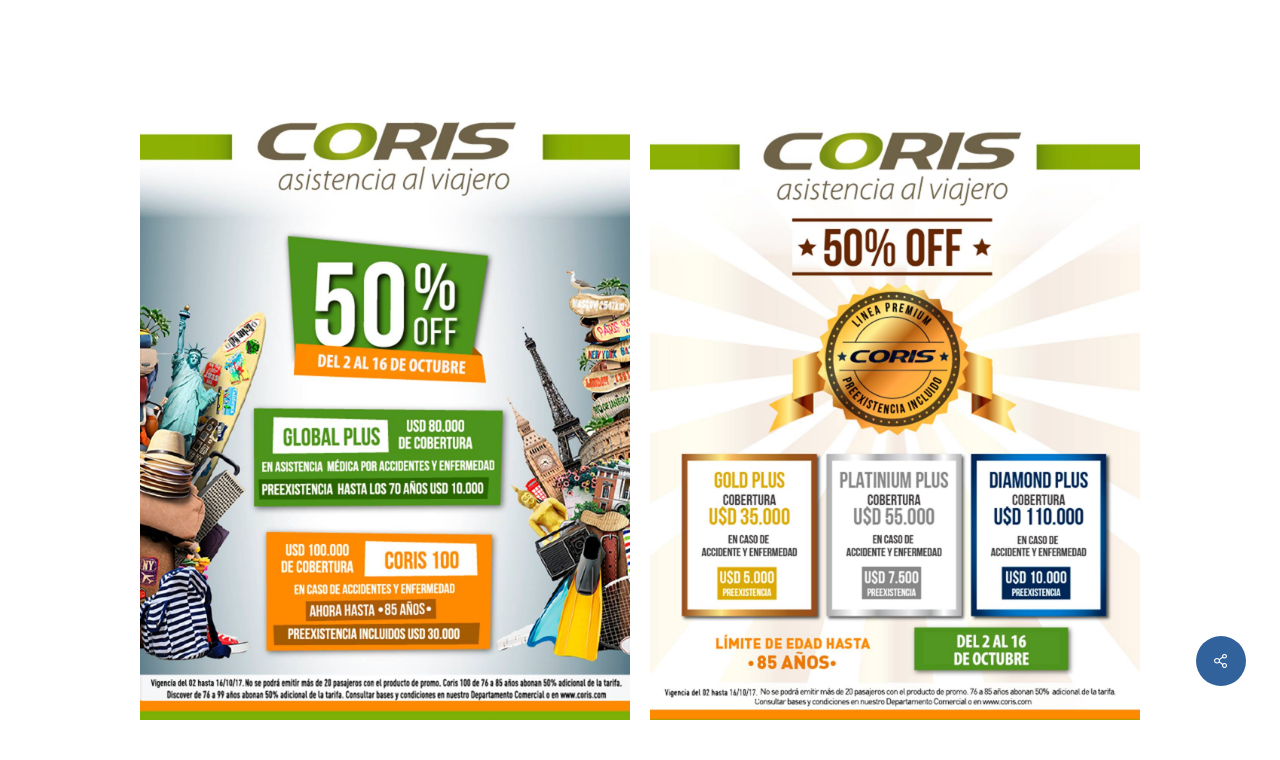

--- FILE ---
content_type: text/html; charset=UTF-8
request_url: https://www.camarachilenoargentina.cl/promocion-coris-mes-octubre/
body_size: 18609
content:
<!doctype html>
<html lang="es-CL" class="no-js">
<head>
	<meta charset="UTF-8">
	<meta name="viewport" content="width=device-width, initial-scale=1, maximum-scale=1, user-scalable=0" /><link rel="shortcut icon" href="https://www.camarachilenoargentina.cl/wp-content/uploads/2017/05/favicon.png" /><meta name='robots' content='index, follow, max-image-preview:large, max-snippet:-1, max-video-preview:-1' />

	<!-- This site is optimized with the Yoast SEO plugin v26.7 - https://yoast.com/wordpress/plugins/seo/ -->
	<title>Promoción Coris mes de Octubre - Cámara de Comercio Chileno Argentina</title>
	<link rel="canonical" href="https://www.camarachilenoargentina.cl/promocion-coris-mes-octubre/" />
	<meta property="og:locale" content="es_ES" />
	<meta property="og:type" content="article" />
	<meta property="og:title" content="Promoción Coris mes de Octubre - Cámara de Comercio Chileno Argentina" />
	<meta property="og:url" content="https://www.camarachilenoargentina.cl/promocion-coris-mes-octubre/" />
	<meta property="og:site_name" content="Cámara de Comercio Chileno Argentina" />
	<meta property="article:published_time" content="2017-10-09T19:17:00+00:00" />
	<meta property="article:modified_time" content="2017-11-05T21:47:59+00:00" />
	<meta name="author" content="Camara Chileno Argentina" />
	<meta name="twitter:card" content="summary_large_image" />
	<meta name="twitter:label1" content="Escrito por" />
	<meta name="twitter:data1" content="Camara Chileno Argentina" />
	<meta name="twitter:label2" content="Tiempo estimado de lectura" />
	<meta name="twitter:data2" content="3 minutos" />
	<script type="application/ld+json" class="yoast-schema-graph">{"@context":"https://schema.org","@graph":[{"@type":"Article","@id":"https://www.camarachilenoargentina.cl/promocion-coris-mes-octubre/#article","isPartOf":{"@id":"https://www.camarachilenoargentina.cl/promocion-coris-mes-octubre/"},"author":{"name":"Camara Chileno Argentina","@id":"https://www.camarachilenoargentina.cl/#/schema/person/c5d1bc02b94e9c9c01bc1a11288d47ef"},"headline":"Promoción Coris mes de Octubre","datePublished":"2017-10-09T19:17:00+00:00","dateModified":"2017-11-05T21:47:59+00:00","mainEntityOfPage":{"@id":"https://www.camarachilenoargentina.cl/promocion-coris-mes-octubre/"},"wordCount":523,"articleSection":["newsletter 09|2017"],"inLanguage":"es-CL"},{"@type":"WebPage","@id":"https://www.camarachilenoargentina.cl/promocion-coris-mes-octubre/","url":"https://www.camarachilenoargentina.cl/promocion-coris-mes-octubre/","name":"Promoción Coris mes de Octubre - Cámara de Comercio Chileno Argentina","isPartOf":{"@id":"https://www.camarachilenoargentina.cl/#website"},"datePublished":"2017-10-09T19:17:00+00:00","dateModified":"2017-11-05T21:47:59+00:00","author":{"@id":"https://www.camarachilenoargentina.cl/#/schema/person/c5d1bc02b94e9c9c01bc1a11288d47ef"},"breadcrumb":{"@id":"https://www.camarachilenoargentina.cl/promocion-coris-mes-octubre/#breadcrumb"},"inLanguage":"es-CL","potentialAction":[{"@type":"ReadAction","target":["https://www.camarachilenoargentina.cl/promocion-coris-mes-octubre/"]}]},{"@type":"BreadcrumbList","@id":"https://www.camarachilenoargentina.cl/promocion-coris-mes-octubre/#breadcrumb","itemListElement":[{"@type":"ListItem","position":1,"name":"Portada","item":"https://www.camarachilenoargentina.cl/"},{"@type":"ListItem","position":2,"name":"Promoción Coris mes de Octubre"}]},{"@type":"WebSite","@id":"https://www.camarachilenoargentina.cl/#website","url":"https://www.camarachilenoargentina.cl/","name":"Cámara de Comercio Chileno Argentina","description":"Puente comercial entre Chile y Argentina","potentialAction":[{"@type":"SearchAction","target":{"@type":"EntryPoint","urlTemplate":"https://www.camarachilenoargentina.cl/?s={search_term_string}"},"query-input":{"@type":"PropertyValueSpecification","valueRequired":true,"valueName":"search_term_string"}}],"inLanguage":"es-CL"},{"@type":"Person","@id":"https://www.camarachilenoargentina.cl/#/schema/person/c5d1bc02b94e9c9c01bc1a11288d47ef","name":"Camara Chileno Argentina","image":{"@type":"ImageObject","inLanguage":"es-CL","@id":"https://www.camarachilenoargentina.cl/#/schema/person/image/","url":"https://secure.gravatar.com/avatar/58a401d14651565f9bc124adcadbedb00f4f77fc5464055ed76430e525060b81?s=96&d=mm&r=g","contentUrl":"https://secure.gravatar.com/avatar/58a401d14651565f9bc124adcadbedb00f4f77fc5464055ed76430e525060b81?s=96&d=mm&r=g","caption":"Camara Chileno Argentina"},"url":"https://www.camarachilenoargentina.cl/author/camarco_xdxws5/"}]}</script>
	<!-- / Yoast SEO plugin. -->


<link rel='dns-prefetch' href='//fonts.googleapis.com' />
<link rel="alternate" type="application/rss+xml" title="Cámara de Comercio Chileno Argentina &raquo; Feed" href="https://www.camarachilenoargentina.cl/feed/" />
<link rel="alternate" type="application/rss+xml" title="Cámara de Comercio Chileno Argentina &raquo; Feed de comentarios" href="https://www.camarachilenoargentina.cl/comments/feed/" />
<link rel="alternate" title="oEmbed (JSON)" type="application/json+oembed" href="https://www.camarachilenoargentina.cl/wp-json/oembed/1.0/embed?url=https%3A%2F%2Fwww.camarachilenoargentina.cl%2Fpromocion-coris-mes-octubre%2F" />
<link rel="alternate" title="oEmbed (XML)" type="text/xml+oembed" href="https://www.camarachilenoargentina.cl/wp-json/oembed/1.0/embed?url=https%3A%2F%2Fwww.camarachilenoargentina.cl%2Fpromocion-coris-mes-octubre%2F&#038;format=xml" />
<style id='wp-img-auto-sizes-contain-inline-css' type='text/css'>
img:is([sizes=auto i],[sizes^="auto," i]){contain-intrinsic-size:3000px 1500px}
/*# sourceURL=wp-img-auto-sizes-contain-inline-css */
</style>
<style id='wp-emoji-styles-inline-css' type='text/css'>

	img.wp-smiley, img.emoji {
		display: inline !important;
		border: none !important;
		box-shadow: none !important;
		height: 1em !important;
		width: 1em !important;
		margin: 0 0.07em !important;
		vertical-align: -0.1em !important;
		background: none !important;
		padding: 0 !important;
	}
/*# sourceURL=wp-emoji-styles-inline-css */
</style>
<style id='wp-block-library-inline-css' type='text/css'>
:root{--wp-block-synced-color:#7a00df;--wp-block-synced-color--rgb:122,0,223;--wp-bound-block-color:var(--wp-block-synced-color);--wp-editor-canvas-background:#ddd;--wp-admin-theme-color:#007cba;--wp-admin-theme-color--rgb:0,124,186;--wp-admin-theme-color-darker-10:#006ba1;--wp-admin-theme-color-darker-10--rgb:0,107,160.5;--wp-admin-theme-color-darker-20:#005a87;--wp-admin-theme-color-darker-20--rgb:0,90,135;--wp-admin-border-width-focus:2px}@media (min-resolution:192dpi){:root{--wp-admin-border-width-focus:1.5px}}.wp-element-button{cursor:pointer}:root .has-very-light-gray-background-color{background-color:#eee}:root .has-very-dark-gray-background-color{background-color:#313131}:root .has-very-light-gray-color{color:#eee}:root .has-very-dark-gray-color{color:#313131}:root .has-vivid-green-cyan-to-vivid-cyan-blue-gradient-background{background:linear-gradient(135deg,#00d084,#0693e3)}:root .has-purple-crush-gradient-background{background:linear-gradient(135deg,#34e2e4,#4721fb 50%,#ab1dfe)}:root .has-hazy-dawn-gradient-background{background:linear-gradient(135deg,#faaca8,#dad0ec)}:root .has-subdued-olive-gradient-background{background:linear-gradient(135deg,#fafae1,#67a671)}:root .has-atomic-cream-gradient-background{background:linear-gradient(135deg,#fdd79a,#004a59)}:root .has-nightshade-gradient-background{background:linear-gradient(135deg,#330968,#31cdcf)}:root .has-midnight-gradient-background{background:linear-gradient(135deg,#020381,#2874fc)}:root{--wp--preset--font-size--normal:16px;--wp--preset--font-size--huge:42px}.has-regular-font-size{font-size:1em}.has-larger-font-size{font-size:2.625em}.has-normal-font-size{font-size:var(--wp--preset--font-size--normal)}.has-huge-font-size{font-size:var(--wp--preset--font-size--huge)}.has-text-align-center{text-align:center}.has-text-align-left{text-align:left}.has-text-align-right{text-align:right}.has-fit-text{white-space:nowrap!important}#end-resizable-editor-section{display:none}.aligncenter{clear:both}.items-justified-left{justify-content:flex-start}.items-justified-center{justify-content:center}.items-justified-right{justify-content:flex-end}.items-justified-space-between{justify-content:space-between}.screen-reader-text{border:0;clip-path:inset(50%);height:1px;margin:-1px;overflow:hidden;padding:0;position:absolute;width:1px;word-wrap:normal!important}.screen-reader-text:focus{background-color:#ddd;clip-path:none;color:#444;display:block;font-size:1em;height:auto;left:5px;line-height:normal;padding:15px 23px 14px;text-decoration:none;top:5px;width:auto;z-index:100000}html :where(.has-border-color){border-style:solid}html :where([style*=border-top-color]){border-top-style:solid}html :where([style*=border-right-color]){border-right-style:solid}html :where([style*=border-bottom-color]){border-bottom-style:solid}html :where([style*=border-left-color]){border-left-style:solid}html :where([style*=border-width]){border-style:solid}html :where([style*=border-top-width]){border-top-style:solid}html :where([style*=border-right-width]){border-right-style:solid}html :where([style*=border-bottom-width]){border-bottom-style:solid}html :where([style*=border-left-width]){border-left-style:solid}html :where(img[class*=wp-image-]){height:auto;max-width:100%}:where(figure){margin:0 0 1em}html :where(.is-position-sticky){--wp-admin--admin-bar--position-offset:var(--wp-admin--admin-bar--height,0px)}@media screen and (max-width:600px){html :where(.is-position-sticky){--wp-admin--admin-bar--position-offset:0px}}

/*# sourceURL=wp-block-library-inline-css */
</style><style id='global-styles-inline-css' type='text/css'>
:root{--wp--preset--aspect-ratio--square: 1;--wp--preset--aspect-ratio--4-3: 4/3;--wp--preset--aspect-ratio--3-4: 3/4;--wp--preset--aspect-ratio--3-2: 3/2;--wp--preset--aspect-ratio--2-3: 2/3;--wp--preset--aspect-ratio--16-9: 16/9;--wp--preset--aspect-ratio--9-16: 9/16;--wp--preset--color--black: #000000;--wp--preset--color--cyan-bluish-gray: #abb8c3;--wp--preset--color--white: #ffffff;--wp--preset--color--pale-pink: #f78da7;--wp--preset--color--vivid-red: #cf2e2e;--wp--preset--color--luminous-vivid-orange: #ff6900;--wp--preset--color--luminous-vivid-amber: #fcb900;--wp--preset--color--light-green-cyan: #7bdcb5;--wp--preset--color--vivid-green-cyan: #00d084;--wp--preset--color--pale-cyan-blue: #8ed1fc;--wp--preset--color--vivid-cyan-blue: #0693e3;--wp--preset--color--vivid-purple: #9b51e0;--wp--preset--gradient--vivid-cyan-blue-to-vivid-purple: linear-gradient(135deg,rgb(6,147,227) 0%,rgb(155,81,224) 100%);--wp--preset--gradient--light-green-cyan-to-vivid-green-cyan: linear-gradient(135deg,rgb(122,220,180) 0%,rgb(0,208,130) 100%);--wp--preset--gradient--luminous-vivid-amber-to-luminous-vivid-orange: linear-gradient(135deg,rgb(252,185,0) 0%,rgb(255,105,0) 100%);--wp--preset--gradient--luminous-vivid-orange-to-vivid-red: linear-gradient(135deg,rgb(255,105,0) 0%,rgb(207,46,46) 100%);--wp--preset--gradient--very-light-gray-to-cyan-bluish-gray: linear-gradient(135deg,rgb(238,238,238) 0%,rgb(169,184,195) 100%);--wp--preset--gradient--cool-to-warm-spectrum: linear-gradient(135deg,rgb(74,234,220) 0%,rgb(151,120,209) 20%,rgb(207,42,186) 40%,rgb(238,44,130) 60%,rgb(251,105,98) 80%,rgb(254,248,76) 100%);--wp--preset--gradient--blush-light-purple: linear-gradient(135deg,rgb(255,206,236) 0%,rgb(152,150,240) 100%);--wp--preset--gradient--blush-bordeaux: linear-gradient(135deg,rgb(254,205,165) 0%,rgb(254,45,45) 50%,rgb(107,0,62) 100%);--wp--preset--gradient--luminous-dusk: linear-gradient(135deg,rgb(255,203,112) 0%,rgb(199,81,192) 50%,rgb(65,88,208) 100%);--wp--preset--gradient--pale-ocean: linear-gradient(135deg,rgb(255,245,203) 0%,rgb(182,227,212) 50%,rgb(51,167,181) 100%);--wp--preset--gradient--electric-grass: linear-gradient(135deg,rgb(202,248,128) 0%,rgb(113,206,126) 100%);--wp--preset--gradient--midnight: linear-gradient(135deg,rgb(2,3,129) 0%,rgb(40,116,252) 100%);--wp--preset--font-size--small: 13px;--wp--preset--font-size--medium: 20px;--wp--preset--font-size--large: 36px;--wp--preset--font-size--x-large: 42px;--wp--preset--spacing--20: 0.44rem;--wp--preset--spacing--30: 0.67rem;--wp--preset--spacing--40: 1rem;--wp--preset--spacing--50: 1.5rem;--wp--preset--spacing--60: 2.25rem;--wp--preset--spacing--70: 3.38rem;--wp--preset--spacing--80: 5.06rem;--wp--preset--shadow--natural: 6px 6px 9px rgba(0, 0, 0, 0.2);--wp--preset--shadow--deep: 12px 12px 50px rgba(0, 0, 0, 0.4);--wp--preset--shadow--sharp: 6px 6px 0px rgba(0, 0, 0, 0.2);--wp--preset--shadow--outlined: 6px 6px 0px -3px rgb(255, 255, 255), 6px 6px rgb(0, 0, 0);--wp--preset--shadow--crisp: 6px 6px 0px rgb(0, 0, 0);}:root { --wp--style--global--content-size: 1300px;--wp--style--global--wide-size: 1300px; }:where(body) { margin: 0; }.wp-site-blocks > .alignleft { float: left; margin-right: 2em; }.wp-site-blocks > .alignright { float: right; margin-left: 2em; }.wp-site-blocks > .aligncenter { justify-content: center; margin-left: auto; margin-right: auto; }:where(.is-layout-flex){gap: 0.5em;}:where(.is-layout-grid){gap: 0.5em;}.is-layout-flow > .alignleft{float: left;margin-inline-start: 0;margin-inline-end: 2em;}.is-layout-flow > .alignright{float: right;margin-inline-start: 2em;margin-inline-end: 0;}.is-layout-flow > .aligncenter{margin-left: auto !important;margin-right: auto !important;}.is-layout-constrained > .alignleft{float: left;margin-inline-start: 0;margin-inline-end: 2em;}.is-layout-constrained > .alignright{float: right;margin-inline-start: 2em;margin-inline-end: 0;}.is-layout-constrained > .aligncenter{margin-left: auto !important;margin-right: auto !important;}.is-layout-constrained > :where(:not(.alignleft):not(.alignright):not(.alignfull)){max-width: var(--wp--style--global--content-size);margin-left: auto !important;margin-right: auto !important;}.is-layout-constrained > .alignwide{max-width: var(--wp--style--global--wide-size);}body .is-layout-flex{display: flex;}.is-layout-flex{flex-wrap: wrap;align-items: center;}.is-layout-flex > :is(*, div){margin: 0;}body .is-layout-grid{display: grid;}.is-layout-grid > :is(*, div){margin: 0;}body{padding-top: 0px;padding-right: 0px;padding-bottom: 0px;padding-left: 0px;}:root :where(.wp-element-button, .wp-block-button__link){background-color: #32373c;border-width: 0;color: #fff;font-family: inherit;font-size: inherit;font-style: inherit;font-weight: inherit;letter-spacing: inherit;line-height: inherit;padding-top: calc(0.667em + 2px);padding-right: calc(1.333em + 2px);padding-bottom: calc(0.667em + 2px);padding-left: calc(1.333em + 2px);text-decoration: none;text-transform: inherit;}.has-black-color{color: var(--wp--preset--color--black) !important;}.has-cyan-bluish-gray-color{color: var(--wp--preset--color--cyan-bluish-gray) !important;}.has-white-color{color: var(--wp--preset--color--white) !important;}.has-pale-pink-color{color: var(--wp--preset--color--pale-pink) !important;}.has-vivid-red-color{color: var(--wp--preset--color--vivid-red) !important;}.has-luminous-vivid-orange-color{color: var(--wp--preset--color--luminous-vivid-orange) !important;}.has-luminous-vivid-amber-color{color: var(--wp--preset--color--luminous-vivid-amber) !important;}.has-light-green-cyan-color{color: var(--wp--preset--color--light-green-cyan) !important;}.has-vivid-green-cyan-color{color: var(--wp--preset--color--vivid-green-cyan) !important;}.has-pale-cyan-blue-color{color: var(--wp--preset--color--pale-cyan-blue) !important;}.has-vivid-cyan-blue-color{color: var(--wp--preset--color--vivid-cyan-blue) !important;}.has-vivid-purple-color{color: var(--wp--preset--color--vivid-purple) !important;}.has-black-background-color{background-color: var(--wp--preset--color--black) !important;}.has-cyan-bluish-gray-background-color{background-color: var(--wp--preset--color--cyan-bluish-gray) !important;}.has-white-background-color{background-color: var(--wp--preset--color--white) !important;}.has-pale-pink-background-color{background-color: var(--wp--preset--color--pale-pink) !important;}.has-vivid-red-background-color{background-color: var(--wp--preset--color--vivid-red) !important;}.has-luminous-vivid-orange-background-color{background-color: var(--wp--preset--color--luminous-vivid-orange) !important;}.has-luminous-vivid-amber-background-color{background-color: var(--wp--preset--color--luminous-vivid-amber) !important;}.has-light-green-cyan-background-color{background-color: var(--wp--preset--color--light-green-cyan) !important;}.has-vivid-green-cyan-background-color{background-color: var(--wp--preset--color--vivid-green-cyan) !important;}.has-pale-cyan-blue-background-color{background-color: var(--wp--preset--color--pale-cyan-blue) !important;}.has-vivid-cyan-blue-background-color{background-color: var(--wp--preset--color--vivid-cyan-blue) !important;}.has-vivid-purple-background-color{background-color: var(--wp--preset--color--vivid-purple) !important;}.has-black-border-color{border-color: var(--wp--preset--color--black) !important;}.has-cyan-bluish-gray-border-color{border-color: var(--wp--preset--color--cyan-bluish-gray) !important;}.has-white-border-color{border-color: var(--wp--preset--color--white) !important;}.has-pale-pink-border-color{border-color: var(--wp--preset--color--pale-pink) !important;}.has-vivid-red-border-color{border-color: var(--wp--preset--color--vivid-red) !important;}.has-luminous-vivid-orange-border-color{border-color: var(--wp--preset--color--luminous-vivid-orange) !important;}.has-luminous-vivid-amber-border-color{border-color: var(--wp--preset--color--luminous-vivid-amber) !important;}.has-light-green-cyan-border-color{border-color: var(--wp--preset--color--light-green-cyan) !important;}.has-vivid-green-cyan-border-color{border-color: var(--wp--preset--color--vivid-green-cyan) !important;}.has-pale-cyan-blue-border-color{border-color: var(--wp--preset--color--pale-cyan-blue) !important;}.has-vivid-cyan-blue-border-color{border-color: var(--wp--preset--color--vivid-cyan-blue) !important;}.has-vivid-purple-border-color{border-color: var(--wp--preset--color--vivid-purple) !important;}.has-vivid-cyan-blue-to-vivid-purple-gradient-background{background: var(--wp--preset--gradient--vivid-cyan-blue-to-vivid-purple) !important;}.has-light-green-cyan-to-vivid-green-cyan-gradient-background{background: var(--wp--preset--gradient--light-green-cyan-to-vivid-green-cyan) !important;}.has-luminous-vivid-amber-to-luminous-vivid-orange-gradient-background{background: var(--wp--preset--gradient--luminous-vivid-amber-to-luminous-vivid-orange) !important;}.has-luminous-vivid-orange-to-vivid-red-gradient-background{background: var(--wp--preset--gradient--luminous-vivid-orange-to-vivid-red) !important;}.has-very-light-gray-to-cyan-bluish-gray-gradient-background{background: var(--wp--preset--gradient--very-light-gray-to-cyan-bluish-gray) !important;}.has-cool-to-warm-spectrum-gradient-background{background: var(--wp--preset--gradient--cool-to-warm-spectrum) !important;}.has-blush-light-purple-gradient-background{background: var(--wp--preset--gradient--blush-light-purple) !important;}.has-blush-bordeaux-gradient-background{background: var(--wp--preset--gradient--blush-bordeaux) !important;}.has-luminous-dusk-gradient-background{background: var(--wp--preset--gradient--luminous-dusk) !important;}.has-pale-ocean-gradient-background{background: var(--wp--preset--gradient--pale-ocean) !important;}.has-electric-grass-gradient-background{background: var(--wp--preset--gradient--electric-grass) !important;}.has-midnight-gradient-background{background: var(--wp--preset--gradient--midnight) !important;}.has-small-font-size{font-size: var(--wp--preset--font-size--small) !important;}.has-medium-font-size{font-size: var(--wp--preset--font-size--medium) !important;}.has-large-font-size{font-size: var(--wp--preset--font-size--large) !important;}.has-x-large-font-size{font-size: var(--wp--preset--font-size--x-large) !important;}
/*# sourceURL=global-styles-inline-css */
</style>

<link rel='stylesheet' id='contact-form-7-css' href='https://www.camarachilenoargentina.cl/wp-content/plugins/contact-form-7/includes/css/styles.css?ver=6.1.4' type='text/css' media='all' />
<link rel='stylesheet' id='salient-social-css' href='https://www.camarachilenoargentina.cl/wp-content/plugins/salient-social/css/style.css?ver=1.2.6' type='text/css' media='all' />
<style id='salient-social-inline-css' type='text/css'>

  .sharing-default-minimal .nectar-love.loved,
  body .nectar-social[data-color-override="override"].fixed > a:before, 
  body .nectar-social[data-color-override="override"].fixed .nectar-social-inner a,
  .sharing-default-minimal .nectar-social[data-color-override="override"] .nectar-social-inner a:hover,
  .nectar-social.vertical[data-color-override="override"] .nectar-social-inner a:hover {
    background-color: #32629b;
  }
  .nectar-social.hover .nectar-love.loved,
  .nectar-social.hover > .nectar-love-button a:hover,
  .nectar-social[data-color-override="override"].hover > div a:hover,
  #single-below-header .nectar-social[data-color-override="override"].hover > div a:hover,
  .nectar-social[data-color-override="override"].hover .share-btn:hover,
  .sharing-default-minimal .nectar-social[data-color-override="override"] .nectar-social-inner a {
    border-color: #32629b;
  }
  #single-below-header .nectar-social.hover .nectar-love.loved i,
  #single-below-header .nectar-social.hover[data-color-override="override"] a:hover,
  #single-below-header .nectar-social.hover[data-color-override="override"] a:hover i,
  #single-below-header .nectar-social.hover .nectar-love-button a:hover i,
  .nectar-love:hover i,
  .hover .nectar-love:hover .total_loves,
  .nectar-love.loved i,
  .nectar-social.hover .nectar-love.loved .total_loves,
  .nectar-social.hover .share-btn:hover, 
  .nectar-social[data-color-override="override"].hover .nectar-social-inner a:hover,
  .nectar-social[data-color-override="override"].hover > div:hover span,
  .sharing-default-minimal .nectar-social[data-color-override="override"] .nectar-social-inner a:not(:hover) i,
  .sharing-default-minimal .nectar-social[data-color-override="override"] .nectar-social-inner a:not(:hover) {
    color: #32629b;
  }
/*# sourceURL=salient-social-inline-css */
</style>
<link rel='stylesheet' id='font-awesome-css' href='https://www.camarachilenoargentina.cl/wp-content/themes/salient/css/font-awesome-legacy.min.css?ver=4.7.1' type='text/css' media='all' />
<link rel='stylesheet' id='salient-grid-system-css' href='https://www.camarachilenoargentina.cl/wp-content/themes/salient/css/build/grid-system.css?ver=17.3.1' type='text/css' media='all' />
<link rel='stylesheet' id='main-styles-css' href='https://www.camarachilenoargentina.cl/wp-content/themes/salient/css/build/style.css?ver=17.3.1' type='text/css' media='all' />
<style id='main-styles-inline-css' type='text/css'>
html:not(.page-trans-loaded) { background-color: #ffffff; }
/*# sourceURL=main-styles-inline-css */
</style>
<link rel='stylesheet' id='nectar-single-styles-css' href='https://www.camarachilenoargentina.cl/wp-content/themes/salient/css/build/single.css?ver=17.3.1' type='text/css' media='all' />
<link rel='stylesheet' id='nectar-element-vc-separator-css' href='https://www.camarachilenoargentina.cl/wp-content/themes/salient/css/build/elements/element-vc-separator.css?ver=17.3.1' type='text/css' media='all' />
<link rel='stylesheet' id='nectar-element-vc-icon-css' href='https://www.camarachilenoargentina.cl/wp-content/themes/salient/css/build/elements/element-vc-icon-element.css?ver=17.3.1' type='text/css' media='all' />
<link rel='stylesheet' id='nectar-element-recent-posts-css' href='https://www.camarachilenoargentina.cl/wp-content/themes/salient/css/build/elements/element-recent-posts.css?ver=17.3.1' type='text/css' media='all' />
<link rel='stylesheet' id='nectar-cf7-css' href='https://www.camarachilenoargentina.cl/wp-content/themes/salient/css/build/third-party/cf7.css?ver=17.3.1' type='text/css' media='all' />
<link rel='stylesheet' id='nectar_default_font_open_sans-css' href='https://fonts.googleapis.com/css?family=Open+Sans%3A300%2C400%2C600%2C700&#038;subset=latin%2Clatin-ext' type='text/css' media='all' />
<link rel='stylesheet' id='responsive-css' href='https://www.camarachilenoargentina.cl/wp-content/themes/salient/css/build/responsive.css?ver=17.3.1' type='text/css' media='all' />
<link rel='stylesheet' id='skin-ascend-css' href='https://www.camarachilenoargentina.cl/wp-content/themes/salient/css/build/ascend.css?ver=17.3.1' type='text/css' media='all' />
<link rel='stylesheet' id='salient-wp-menu-dynamic-css' href='https://www.camarachilenoargentina.cl/wp-content/uploads/salient/menu-dynamic.css?ver=28065' type='text/css' media='all' />
<link rel='stylesheet' id='nectar-widget-posts-css' href='https://www.camarachilenoargentina.cl/wp-content/themes/salient/css/build/elements/widget-nectar-posts.css?ver=17.3.1' type='text/css' media='all' />
<link rel='stylesheet' id='js_composer_front-css' href='https://www.camarachilenoargentina.cl/wp-content/themes/salient/css/build/plugins/js_composer.css?ver=17.3.1' type='text/css' media='all' />
<link rel='stylesheet' id='dynamic-css-css' href='https://www.camarachilenoargentina.cl/wp-content/themes/salient/css/salient-dynamic-styles.css?ver=57522' type='text/css' media='all' />
<style id='dynamic-css-inline-css' type='text/css'>
.no-rgba #header-space{display:none;}@media only screen and (max-width:999px){body #header-space[data-header-mobile-fixed="1"]{display:none;}#header-outer[data-mobile-fixed="false"]{position:absolute;}}@media only screen and (max-width:999px){body:not(.nectar-no-flex-height) #header-space[data-secondary-header-display="full"]:not([data-header-mobile-fixed="false"]){display:block!important;margin-bottom:-106px;}#header-space[data-secondary-header-display="full"][data-header-mobile-fixed="false"]{display:none;}}@media only screen and (min-width:1000px){#header-space{display:none;}.nectar-slider-wrap.first-section,.parallax_slider_outer.first-section,.full-width-content.first-section,.parallax_slider_outer.first-section .swiper-slide .content,.nectar-slider-wrap.first-section .swiper-slide .content,#page-header-bg,.nder-page-header,#page-header-wrap,.full-width-section.first-section{margin-top:0!important;}body #page-header-bg,body #page-header-wrap{height:136px;}body #search-outer{z-index:100000;}}@media only screen and (min-width:1000px){#page-header-wrap.fullscreen-header,#page-header-wrap.fullscreen-header #page-header-bg,html:not(.nectar-box-roll-loaded) .nectar-box-roll > #page-header-bg.fullscreen-header,.nectar_fullscreen_zoom_recent_projects,#nectar_fullscreen_rows:not(.afterLoaded) > div{height:100vh;}.wpb_row.vc_row-o-full-height.top-level,.wpb_row.vc_row-o-full-height.top-level > .col.span_12{min-height:100vh;}#page-header-bg[data-alignment-v="middle"] .span_6 .inner-wrap,#page-header-bg[data-alignment-v="top"] .span_6 .inner-wrap,.blog-archive-header.color-bg .container{padding-top:133px;}#page-header-wrap.container #page-header-bg .span_6 .inner-wrap{padding-top:0;}.nectar-slider-wrap[data-fullscreen="true"]:not(.loaded),.nectar-slider-wrap[data-fullscreen="true"]:not(.loaded) .swiper-container{height:calc(100vh + 2px)!important;}.admin-bar .nectar-slider-wrap[data-fullscreen="true"]:not(.loaded),.admin-bar .nectar-slider-wrap[data-fullscreen="true"]:not(.loaded) .swiper-container{height:calc(100vh - 30px)!important;}}@media only screen and (max-width:999px){#page-header-bg[data-alignment-v="middle"]:not(.fullscreen-header) .span_6 .inner-wrap,#page-header-bg[data-alignment-v="top"] .span_6 .inner-wrap,.blog-archive-header.color-bg .container{padding-top:105px;}.vc_row.top-level.full-width-section:not(.full-width-ns) > .span_12,#page-header-bg[data-alignment-v="bottom"] .span_6 .inner-wrap{padding-top:80px;}}@media only screen and (max-width:690px){.vc_row.top-level.full-width-section:not(.full-width-ns) > .span_12{padding-top:105px;}.vc_row.top-level.full-width-content .nectar-recent-posts-single_featured .recent-post-container > .inner-wrap{padding-top:80px;}}@media only screen and (max-width:999px){.full-width-ns .nectar-slider-wrap .swiper-slide[data-y-pos="middle"] .content,.full-width-ns .nectar-slider-wrap .swiper-slide[data-y-pos="top"] .content{padding-top:30px;}}@media only screen and (max-width:999px){.using-mobile-browser #nectar_fullscreen_rows:not(.afterLoaded):not([data-mobile-disable="on"]) > div{height:calc(100vh - 76px);}.using-mobile-browser .wpb_row.vc_row-o-full-height.top-level,.using-mobile-browser .wpb_row.vc_row-o-full-height.top-level > .col.span_12,[data-permanent-transparent="1"].using-mobile-browser .wpb_row.vc_row-o-full-height.top-level,[data-permanent-transparent="1"].using-mobile-browser .wpb_row.vc_row-o-full-height.top-level > .col.span_12{min-height:calc(100vh - 76px);}html:not(.nectar-box-roll-loaded) .nectar-box-roll > #page-header-bg.fullscreen-header,.nectar_fullscreen_zoom_recent_projects,.nectar-slider-wrap[data-fullscreen="true"]:not(.loaded),.nectar-slider-wrap[data-fullscreen="true"]:not(.loaded) .swiper-container,#nectar_fullscreen_rows:not(.afterLoaded):not([data-mobile-disable="on"]) > div{height:calc(100vh - 1px);}.wpb_row.vc_row-o-full-height.top-level,.wpb_row.vc_row-o-full-height.top-level > .col.span_12{min-height:calc(100vh - 1px);}body[data-transparent-header="false"] #ajax-content-wrap.no-scroll{min-height:calc(100vh - 1px);height:calc(100vh - 1px);}}.screen-reader-text,.nectar-skip-to-content:not(:focus){border:0;clip:rect(1px,1px,1px,1px);clip-path:inset(50%);height:1px;margin:-1px;overflow:hidden;padding:0;position:absolute!important;width:1px;word-wrap:normal!important;}.row .col img:not([srcset]){width:auto;}.row .col img.img-with-animation.nectar-lazy:not([srcset]){width:100%;}
.single-post #page-header-wrap,
.single-post .heading-title {
   display: none;
}
/*# sourceURL=dynamic-css-inline-css */
</style>
<link rel='stylesheet' id='redux-google-fonts-salient_redux-css' href='https://fonts.googleapis.com/css?family=Roboto+Condensed%3A400%2C300%7CRoboto%3A400%7CLato%3A300&#038;ver=6.9' type='text/css' media='all' />
<link rel='stylesheet' id='estilos_indicadores-css' href='https://www.camarachilenoargentina.cl/wp-content/plugins/widget-indicadores-economicos-chile/css/style-indicadores.css?ver=1.0' type='text/css' media='all' />
<!--n2css--><!--n2js--><script type="text/javascript" src="https://www.camarachilenoargentina.cl/wp-includes/js/jquery/jquery.min.js?ver=3.7.1" id="jquery-core-js"></script>
<script type="text/javascript" src="https://www.camarachilenoargentina.cl/wp-includes/js/jquery/jquery-migrate.min.js?ver=3.4.1" id="jquery-migrate-js"></script>
<script></script><link rel="https://api.w.org/" href="https://www.camarachilenoargentina.cl/wp-json/" /><link rel="alternate" title="JSON" type="application/json" href="https://www.camarachilenoargentina.cl/wp-json/wp/v2/posts/1471" /><link rel="EditURI" type="application/rsd+xml" title="RSD" href="https://www.camarachilenoargentina.cl/xmlrpc.php?rsd" />
<meta name="generator" content="WordPress 6.9" />
<link rel='shortlink' href='https://www.camarachilenoargentina.cl/?p=1471' />
<script type="text/javascript"> var root = document.getElementsByTagName( "html" )[0]; root.setAttribute( "class", "js" ); </script><meta name="generator" content="Powered by WPBakery Page Builder - drag and drop page builder for WordPress."/>
<link rel="icon" href="https://www.camarachilenoargentina.cl/wp-content/uploads/2017/05/cropped-favicon-32x32.png" sizes="32x32" />
<link rel="icon" href="https://www.camarachilenoargentina.cl/wp-content/uploads/2017/05/cropped-favicon-192x192.png" sizes="192x192" />
<link rel="apple-touch-icon" href="https://www.camarachilenoargentina.cl/wp-content/uploads/2017/05/cropped-favicon-180x180.png" />
<meta name="msapplication-TileImage" content="https://www.camarachilenoargentina.cl/wp-content/uploads/2017/05/cropped-favicon-270x270.png" />
<noscript><style> .wpb_animate_when_almost_visible { opacity: 1; }</style></noscript><link data-pagespeed-no-defer data-nowprocket data-wpacu-skip data-no-optimize data-noptimize rel='stylesheet' id='main-styles-non-critical-css' href='https://www.camarachilenoargentina.cl/wp-content/themes/salient/css/build/style-non-critical.css?ver=17.3.1' type='text/css' media='all' />
<link data-pagespeed-no-defer data-nowprocket data-wpacu-skip data-no-optimize data-noptimize rel='stylesheet' id='magnific-css' href='https://www.camarachilenoargentina.cl/wp-content/themes/salient/css/build/plugins/magnific.css?ver=8.6.0' type='text/css' media='all' />
<link data-pagespeed-no-defer data-nowprocket data-wpacu-skip data-no-optimize data-noptimize rel='stylesheet' id='nectar-ocm-core-css' href='https://www.camarachilenoargentina.cl/wp-content/themes/salient/css/build/off-canvas/core.css?ver=17.3.1' type='text/css' media='all' />
</head><body class="wp-singular post-template-default single single-post postid-1471 single-format-standard wp-theme-salient ascend wpb-js-composer js-comp-ver-8.4.2 vc_responsive" data-footer-reveal="false" data-footer-reveal-shadow="none" data-header-format="default" data-body-border="off" data-boxed-style="" data-header-breakpoint="1000" data-dropdown-style="minimal" data-cae="easeOutCubic" data-cad="750" data-megamenu-width="contained" data-aie="none" data-ls="magnific" data-apte="standard" data-hhun="0" data-fancy-form-rcs="default" data-form-style="minimal" data-form-submit="regular" data-is="minimal" data-button-style="default" data-user-account-button="false" data-flex-cols="true" data-col-gap="default" data-header-inherit-rc="false" data-header-search="true" data-animated-anchors="true" data-ajax-transitions="true" data-full-width-header="false" data-slide-out-widget-area="true" data-slide-out-widget-area-style="slide-out-from-right" data-user-set-ocm="off" data-loading-animation="none" data-bg-header="true" data-responsive="1" data-ext-responsive="true" data-ext-padding="90" data-header-resize="1" data-header-color="light" data-cart="false" data-remove-m-parallax="" data-remove-m-video-bgs="" data-m-animate="0" data-force-header-trans-color="light" data-smooth-scrolling="0" data-permanent-transparent="false" >
	
	<script type="text/javascript">
	 (function(window, document) {

		document.documentElement.classList.remove("no-js");

		if(navigator.userAgent.match(/(Android|iPod|iPhone|iPad|BlackBerry|IEMobile|Opera Mini)/)) {
			document.body.className += " using-mobile-browser mobile ";
		}
		if(navigator.userAgent.match(/Mac/) && navigator.maxTouchPoints && navigator.maxTouchPoints > 2) {
			document.body.className += " using-ios-device ";
		}

		if( !("ontouchstart" in window) ) {

			var body = document.querySelector("body");
			var winW = window.innerWidth;
			var bodyW = body.clientWidth;

			if (winW > bodyW + 4) {
				body.setAttribute("style", "--scroll-bar-w: " + (winW - bodyW - 4) + "px");
			} else {
				body.setAttribute("style", "--scroll-bar-w: 0px");
			}
		}

	 })(window, document);
   </script><a href="#ajax-content-wrap" class="nectar-skip-to-content">Skip to main content</a><div id="ajax-loading-screen" data-disable-mobile="1" data-disable-fade-on-click="0" data-effect="standard" data-method="standard"><div class="loading-icon none"><div class="material-icon">
						<svg class="nectar-material-spinner" width="60px" height="60px" viewBox="0 0 60 60">
							<circle stroke-linecap="round" cx="30" cy="30" r="26" fill="none" stroke-width="6"></circle>
				  		</svg>	 
					</div></div></div>	
	<div id="header-space"  data-header-mobile-fixed='1'></div> 
	
		<div id="header-outer" data-has-menu="true" data-has-buttons="yes" data-header-button_style="default" data-using-pr-menu="false" data-mobile-fixed="1" data-ptnm="false" data-lhe="animated_underline" data-user-set-bg="#ffffff" data-format="default" data-permanent-transparent="false" data-megamenu-rt="0" data-remove-fixed="0" data-header-resize="1" data-cart="false" data-transparency-option="" data-box-shadow="none" data-shrink-num="6" data-using-secondary="0" data-using-logo="1" data-logo-height="80" data-m-logo-height="80" data-padding="28" data-full-width="false" data-condense="false" data-transparent-header="true" data-transparent-shadow-helper="false" data-remove-border="true" class="transparent">
		
<header id="top" role="banner" aria-label="Main Menu">
	<div class="container">
		<div class="row">
			<div class="col span_3">
								<a id="logo" href="https://www.camarachilenoargentina.cl" data-supplied-ml-starting-dark="false" data-supplied-ml-starting="false" data-supplied-ml="false" >
					<img class="stnd skip-lazy default-logo dark-version" width="250" height="123" alt="Cámara de Comercio Chileno Argentina" src="https://www.camarachilenoargentina.cl/wp-content/uploads/2018/08/LogoCamaraChilenoArgentina.png" srcset="https://www.camarachilenoargentina.cl/wp-content/uploads/2018/08/LogoCamaraChilenoArgentina.png 1x, https://www.camarachilenoargentina.cl/wp-content/uploads/2018/08/LogoCamaraChilenoArgentina.png 2x" />				</a>
							</div><!--/span_3-->

			<div class="col span_9 col_last">
									<div class="nectar-mobile-only mobile-header"><div class="inner"></div></div>
									<a class="mobile-search" href="#searchbox"><span class="nectar-icon icon-salient-search" aria-hidden="true"></span><span class="screen-reader-text">search</span></a>
														<div class="slide-out-widget-area-toggle mobile-icon slide-out-from-right" data-custom-color="false" data-icon-animation="simple-transform">
						<div> <a href="#slide-out-widget-area" role="button" aria-label="Navigation Menu" aria-expanded="false" class="closed">
							<span class="screen-reader-text">Menu</span><span aria-hidden="true"> <i class="lines-button x2"> <i class="lines"></i> </i> </span>						</a></div>
					</div>
				
									<nav aria-label="Main Menu">
													<ul class="sf-menu">
								<li id="menu-item-4760" class="menu-item menu-item-type-post_type menu-item-object-page nectar-regular-menu-item menu-item-4760"><a href="https://www.camarachilenoargentina.cl/hacer-negocios-camara-chileno-argentina/"><span class="menu-title-text">HACER NEGOCIOS</span></a></li>
<li id="menu-item-4761" class="menu-item menu-item-type-post_type menu-item-object-page nectar-regular-menu-item menu-item-4761"><a href="https://www.camarachilenoargentina.cl/servicios-camara-chileno-argentina/"><span class="menu-title-text">SERVICIOS</span></a></li>
<li id="menu-item-4762" class="menu-item menu-item-type-post_type menu-item-object-page nectar-regular-menu-item menu-item-4762"><a href="https://www.camarachilenoargentina.cl/eventos-camara-chileno-argentina/"><span class="menu-title-text">EVENTOS</span></a></li>
<li id="menu-item-547" class="menu-item menu-item-type-custom menu-item-object-custom menu-item-has-children nectar-regular-menu-item menu-item-547"><a href="#" aria-haspopup="true" aria-expanded="false"><span class="menu-title-text">SOCIOS</span></a>
<ul class="sub-menu">
	<li id="menu-item-4763" class="menu-item menu-item-type-post_type menu-item-object-page nectar-regular-menu-item menu-item-4763"><a href="https://www.camarachilenoargentina.cl/socios-camara-chileno-argentina/"><span class="menu-title-text">NUESTROS SOCIOS</span></a></li>
	<li id="menu-item-4764" class="menu-item menu-item-type-post_type menu-item-object-page nectar-regular-menu-item menu-item-4764"><a href="https://www.camarachilenoargentina.cl/convenios-camara-chileno-argentina/"><span class="menu-title-text">﻿﻿CONVENIOS</span></a></li>
</ul>
</li>
<li id="menu-item-548" class="menu-item menu-item-type-custom menu-item-object-custom menu-item-has-children nectar-regular-menu-item menu-item-548"><a href="#" aria-haspopup="true" aria-expanded="false"><span class="menu-title-text">INFORMACIÓN DE INTERÉS</span></a>
<ul class="sub-menu">
	<li id="menu-item-4765" class="menu-item menu-item-type-post_type menu-item-object-page nectar-regular-menu-item menu-item-4765"><a href="https://www.camarachilenoargentina.cl/novedades-camara-chileno-argentina/"><span class="menu-title-text">NOVEDADES</span></a></li>
	<li id="menu-item-4766" class="menu-item menu-item-type-post_type menu-item-object-page nectar-regular-menu-item menu-item-4766"><a href="https://www.camarachilenoargentina.cl/descargas-camara-chileno-argentina/"><span class="menu-title-text">DESCARGA DE DOCUMENTOS</span></a></li>
	<li id="menu-item-4781" class="menu-item menu-item-type-post_type menu-item-object-page nectar-regular-menu-item menu-item-4781"><a href="https://www.camarachilenoargentina.cl/descargas-camara-chileno-argentina-copy/"><span class="menu-title-text">TRATADOS BINACIONALES</span></a></li>
	<li id="menu-item-4836" class="menu-item menu-item-type-post_type menu-item-object-page nectar-regular-menu-item menu-item-4836"><a href="https://www.camarachilenoargentina.cl/links-camara-chileno-argentina/"><span class="menu-title-text">LINKS DE INTERÉS</span></a></li>
</ul>
</li>
<li id="menu-item-251" class="menu-item menu-item-type-custom menu-item-object-custom menu-item-has-children nectar-regular-menu-item menu-item-251"><a href="#" aria-haspopup="true" aria-expanded="false"><span class="menu-title-text">QUIENES SOMOS</span></a>
<ul class="sub-menu">
	<li id="menu-item-4767" class="menu-item menu-item-type-post_type menu-item-object-page nectar-regular-menu-item menu-item-4767"><a href="https://www.camarachilenoargentina.cl/mision-camara-chileno-argentina/"><span class="menu-title-text">MISIÓN</span></a></li>
	<li id="menu-item-4768" class="menu-item menu-item-type-post_type menu-item-object-page nectar-regular-menu-item menu-item-4768"><a href="https://www.camarachilenoargentina.cl/organigrama-camara-chileno-argentina/"><span class="menu-title-text">ORGANIGRAMA</span></a></li>
	<li id="menu-item-4769" class="menu-item menu-item-type-post_type menu-item-object-page nectar-regular-menu-item menu-item-4769"><a href="https://www.camarachilenoargentina.cl/historia-camara-chileno-argentina/"><span class="menu-title-text">HISTORIA</span></a></li>
	<li id="menu-item-4770" class="menu-item menu-item-type-post_type menu-item-object-page nectar-regular-menu-item menu-item-4770"><a href="https://www.camarachilenoargentina.cl/estatutos-camara-chileno-argentina/"><span class="menu-title-text">ESTATUTOS Y MEMORIAS ANUALES</span></a></li>
</ul>
</li>
<li id="menu-item-4771" class="menu-item menu-item-type-post_type menu-item-object-page nectar-regular-menu-item menu-item-4771"><a href="https://www.camarachilenoargentina.cl/contacto-camara-chileno-argentina/"><span class="menu-title-text">﻿﻿CONTACTO</span></a></li>
<li id="social-in-menu" class="button_social_group"><a target="_blank" rel="noopener" href="https://cl.linkedin.com/in/camara-chileno-argentina-de-comercio-13a81a79"><span class="screen-reader-text">linkedin</span><i class="fa fa-linkedin" aria-hidden="true"></i> </a><a target="_blank" rel="noopener" href="https://www.youtube.com/@C%C3%A1maraChilenoArgentina"><span class="screen-reader-text">youtube</span><i class="fa fa-youtube-play" aria-hidden="true"></i> </a><a target="_blank" rel="noopener" href="https://www.instagram.com/camara.chileno.argentina?igsh=aTV1eGVja2wyc2Ry"><span class="screen-reader-text">instagram</span><i class="fa fa-instagram" aria-hidden="true"></i> </a></li>							</ul>
													<ul class="buttons sf-menu" data-user-set-ocm="off">

								<li id="search-btn"><div><a href="#searchbox"><span class="icon-salient-search" aria-hidden="true"></span><span class="screen-reader-text">search</span></a></div> </li>
							</ul>
						
					</nav>

					
				</div><!--/span_9-->

				
			</div><!--/row-->
					</div><!--/container-->
	</header>		
	</div>
	
<div id="search-outer" class="nectar">
	<div id="search">
		<div class="container">
			 <div id="search-box">
				 <div class="inner-wrap">
					 <div class="col span_12">
						  <form role="search" action="https://www.camarachilenoargentina.cl/" method="GET">
															<input type="text" name="s"  value="Start Typing..." aria-label="Search" data-placeholder="Start Typing..." />
							
						<span><i>Press enter to begin your search</i></span>
						<button aria-label="Search" class="search-box__button" type="submit">Search</button>						</form>
					</div><!--/span_12-->
				</div><!--/inner-wrap-->
			 </div><!--/search-box-->
			 <div id="close"><a href="#" role="button"><span class="screen-reader-text">Close Search</span>
				<span class="icon-salient-x" aria-hidden="true"></span>				 </a></div>
		 </div><!--/container-->
	</div><!--/search-->
</div><!--/search-outer-->
	<div id="ajax-content-wrap">
<div id="page-header-wrap" data-animate-in-effect="none" data-midnight="light" class="" style="height: 280px;" role="region" aria-label="Post Header"><div id="page-header-bg" class=" hentry" data-post-hs="default" data-padding-amt="low" data-animate-in-effect="none" data-midnight="light" data-text-effect="" data-bg-pos="top" data-alignment="left" data-alignment-v="middle" data-parallax="0" data-height="280"  style="background-color: #000; height:280px;">					<div class="page-header-bg-image-wrap" id="nectar-page-header-p-wrap" data-parallax-speed="fast">
						<div class="page-header-bg-image" style="background-image: url(https://www.camarachilenoargentina.cl/wp-content/uploads/2017/05/parallax03.jpg);"></div>
					</div> 
				<div class="container"><img loading="lazy" class="hidden-social-img" src="https://www.camarachilenoargentina.cl/wp-content/uploads/2017/05/parallax03.jpg" alt="Promoción Coris mes de Octubre" style="display: none;" />
					<div class="row">
						<div class="col span_6 section-title blog-title" data-remove-post-date="1" data-remove-post-author="1" data-remove-post-comment-number="1">
							<div class="inner-wrap">

								
								<h1 class="entry-title">Promoción Coris mes de Octubre</h1>

								

																	<div id="single-below-header" data-hide-on-mobile="false">
										<span class="meta-author vcard author"><span class="fn"><span class="author-leading">By</span> <a href="https://www.camarachilenoargentina.cl/author/camarco_xdxws5/" title="Entradas de Camara Chileno Argentina" rel="author">Camara Chileno Argentina</a></span></span><span class="meta-category"><a class="newsletter-092017" href="https://www.camarachilenoargentina.cl/category/newsletter-092017/">newsletter 09|2017</a></span>									</div><!--/single-below-header-->
						
						
							<div id="single-meta">

								<div class="meta-comment-count">
									<a href="https://www.camarachilenoargentina.cl/promocion-coris-mes-octubre/#respond"><i class="icon-default-style steadysets-icon-chat-3"></i> No Comments</a>
								</div>

								
							</div><!--/single-meta-->

											</div>

				</div><!--/section-title-->
							</div><!--/row-->

			


			</div>
</div>

</div>

<div class="container-wrap no-sidebar" data-midnight="dark" data-remove-post-date="1" data-remove-post-author="1" data-remove-post-comment-number="1">
	<div class="container main-content" role="main">

		
		<div class="row">

			
			<div class="post-area col  span_12 col_last" role="main">

			
<article id="post-1471" class="post-1471 post type-post status-publish format-standard category-newsletter-092017">
  
  <div class="inner-wrap">

		<div class="post-content" data-hide-featured-media="1">
      
        <div class="content-inner">
		<div id="fws_698091c646599"  data-column-margin="default" data-midnight="dark"  class="wpb_row vc_row-fluid vc_row"  style="padding-top: 0px; padding-bottom: 0px; "><div class="row-bg-wrap" data-bg-animation="none" data-bg-animation-delay="" data-bg-overlay="false"><div class="inner-wrap row-bg-layer" ><div class="row-bg viewport-desktop"  style=""></div></div></div><div class="row_col_wrap_12 col span_12 dark left">
	<div  class="vc_col-sm-6 wpb_column column_container vc_column_container col no-extra-padding"  data-padding-pos="all" data-has-bg-color="false" data-bg-color="" data-bg-opacity="1" data-animation="" data-delay="0" >
		<div class="vc_column-inner" >
			<div class="wpb_wrapper">
				<div class="img-with-aniamtion-wrap " data-max-width="100%" data-max-width-mobile="100%" data-shadow="none" data-animation="fade-in" >
      <div class="inner">
        <div class="hover-wrap"> 
          <div class="hover-wrap-inner">
            <a href="https://www.camarachilenoargentina.cl/wp-content/uploads/2017/10/image001.jpg" class="pp ">
              <img fetchpriority="high" decoding="async" class="img-with-animation skip-lazy" data-delay="0" height="1800" width="1300" data-animation="fade-in" src="https://www.camarachilenoargentina.cl/wp-content/uploads/2017/10/image001.jpg" alt="" srcset="https://www.camarachilenoargentina.cl/wp-content/uploads/2017/10/image001.jpg 1300w, https://www.camarachilenoargentina.cl/wp-content/uploads/2017/10/image001-217x300.jpg 217w, https://www.camarachilenoargentina.cl/wp-content/uploads/2017/10/image001-768x1063.jpg 768w, https://www.camarachilenoargentina.cl/wp-content/uploads/2017/10/image001-740x1024.jpg 740w" sizes="(max-width: 1300px) 100vw, 1300px" />
            </a>
          </div>
        </div>
      </div>
      </div>
			</div> 
		</div>
	</div> 

	<div  class="vc_col-sm-6 wpb_column column_container vc_column_container col no-extra-padding"  data-padding-pos="all" data-has-bg-color="false" data-bg-color="" data-bg-opacity="1" data-animation="" data-delay="0" >
		<div class="vc_column-inner" >
			<div class="wpb_wrapper">
				<div class="img-with-aniamtion-wrap right" data-max-width="100%" data-max-width-mobile="100%" data-shadow="none" data-animation="fade-in" >
      <div class="inner">
        <div class="hover-wrap"> 
          <div class="hover-wrap-inner">
            <a href="https://www.camarachilenoargentina.cl/wp-content/uploads/2017/10/image002.jpg" class="pp right">
              <img decoding="async" class="img-with-animation skip-lazy" data-delay="0" height="1800" width="1302" data-animation="fade-in" src="https://www.camarachilenoargentina.cl/wp-content/uploads/2017/10/image002.jpg" alt="" srcset="https://www.camarachilenoargentina.cl/wp-content/uploads/2017/10/image002.jpg 1302w, https://www.camarachilenoargentina.cl/wp-content/uploads/2017/10/image002-217x300.jpg 217w, https://www.camarachilenoargentina.cl/wp-content/uploads/2017/10/image002-768x1062.jpg 768w, https://www.camarachilenoargentina.cl/wp-content/uploads/2017/10/image002-741x1024.jpg 741w" sizes="(max-width: 1302px) 100vw, 1302px" />
            </a>
          </div>
        </div>
      </div>
      </div>
			</div> 
		</div>
	</div> 
</div></div>
		<div id="fws_698091c647d99"  data-column-margin="default" data-midnight="dark"  class="wpb_row vc_row-fluid vc_row"  style="padding-top: 0px; padding-bottom: 0px; "><div class="row-bg-wrap" data-bg-animation="none" data-bg-animation-delay="" data-bg-overlay="false"><div class="inner-wrap row-bg-layer" ><div class="row-bg viewport-desktop"  style=""></div></div></div><div class="row_col_wrap_12 col span_12 dark left">
	<div  class="vc_col-sm-12 wpb_column column_container vc_column_container col no-extra-padding"  data-padding-pos="all" data-has-bg-color="false" data-bg-color="" data-bg-opacity="1" data-animation="" data-delay="0" >
		<div class="vc_column-inner" >
			<div class="wpb_wrapper">
				<div class="vc_separator wpb_content_element vc_separator_align_center vc_sep_width_100 vc_sep_pos_align_center vc_sep_color_blue wpb_content_element vc_separator-has-text" ><span class="vc_sep_holder vc_sep_holder_l"><span class="vc_sep_line"></span></span><h4>TODAS LAS NOTICIAS</h4><span class="vc_sep_holder vc_sep_holder_r"><span class="vc_sep_line"></span></span>
</div>
			</div> 
		</div>
	</div> 
</div></div>
		<div id="fws_698091c6486cd"  data-column-margin="default" data-midnight="dark"  class="wpb_row vc_row-fluid vc_row"  style="padding-top: 0px; padding-bottom: 0px; "><div class="row-bg-wrap" data-bg-animation="none" data-bg-animation-delay="" data-bg-overlay="false"><div class="inner-wrap row-bg-layer" ><div class="row-bg viewport-desktop"  style=""></div></div></div><div class="row_col_wrap_12 col span_12 dark left">
	<div  class="vc_col-sm-6 wpb_column column_container vc_column_container col no-extra-padding"  data-padding-pos="all" data-has-bg-color="false" data-bg-color="" data-bg-opacity="1" data-animation="" data-delay="0" >
		<div class="vc_column-inner" >
			<div class="wpb_wrapper">
				
<div class="wpb_text_column wpb_content_element " >
	<div class="wpb_wrapper">
		<ul>
<li><a href="https://www.camarachilenoargentina.cl/promocion-coris-mes-octubre/">PROMOCIÓN CORIS MES DE OCTUBRE</a></li>
<li><a href="http://www.mundomaritimo.cl/noticias/tunel-agua-negra-aprobacion-de-credito-deberia-ser-el-proximo-18-de-octubre" target="_blank" rel="noopener">Túnel Agua Negra, aprobación de crédito debería ser el próximo 18 de octubre</a></li>
<li><a href="http://www.miningpress.com/nota/311006/abogado-experto-la-integracion-argentina-chile-y-la-demanda-futura" target="_blank" rel="noopener">Abogado experto: La integración Argentina-Chile y la demanda futura</a></li>
<li><a href="http://www.miningpress.com/nota/310720/argentina-chile-el-swap-para-electricidad-y-gas" target="_blank" rel="noopener">Argentina-Chile: El Swap para electricidad y gas</a></li>
<li><a href="http://www.telam.com.ar/notas/201709/203588-argentina-y-chile-proyectan-nuevos-tendidos-fronterizos-de-alta-tension-para-una-mayor-integracion-electrica.html" target="_blank" rel="noopener">Argentina y Chile proyectan nuevos tendidos fronterizos de alta tensión para una mayor integración eléctrica</a></li>
<li><a href="http://www.mundomaritimo.cl/noticias/el-bid-confirma-apoyo-a-argentina-para-levantar-los-tuneles-de-agua-negra-y-cristo-redentor-con-chile" target="_blank" rel="noopener">El BID confirma apoyo a Argentina para levantar los túneles de Agua Negra y Cristo Redentor con Chile</a></li>
<li><a href="http://www.latercera.com/noticia/enel-enap-inauguraron-la-primera-planta-geotermica-sudamerica/" target="_blank" rel="noopener">Enel y Enap inauguraron la primera planta geotérmica de Sudamérica</a></li>
<li><a href="http://eldiariodemadryn.com/2017/09/argentina-y-chile-buscan-reactivar-proyectos-mineros/" target="_blank" rel="noopener">Argentina y Chile buscan reactivar proyectos mineros</a></li>
<li><a href="http://www.enernews.com/nota/310676/gas-argentino-a-chile-las-dudas-de-ambito" target="_blank" rel="noopener">Gas argentino a Chile: Las dudas de Ambito</a></li>
<li><a href="https://www.cooperativa.cl/noticias/mundo/argentina/aerolineas-argentinas-abrio-una-nueva-ruta-entre-centro-de-argentina-y/2017-09-10/163002.html" target="_blank" rel="noopener">Aerolíneas Argentinas abrió una nueva ruta entre centro de Argentina y Chile</a></li>
</ul>
	</div>
</div>




			</div> 
		</div>
	</div> 

	<div  class="vc_col-sm-6 wpb_column column_container vc_column_container col no-extra-padding"  data-padding-pos="all" data-has-bg-color="false" data-bg-color="" data-bg-opacity="1" data-animation="" data-delay="0" >
		<div class="vc_column-inner" >
			<div class="wpb_wrapper">
				
<div class="wpb_text_column wpb_content_element " >
	<div class="wpb_wrapper">
		<ul>
<li><a href="http://www.latercera.com/noticia/enap-gana-licitacion-aumenta-participacion-argentina/" target="_blank" rel="noopener">Enap gana licitación y aumenta su participación en Argentina</a></li>
<li><a href="http://diario.elmercurio.com/2017/09/09/economia_y_negocios/economia_y_negocios/noticias/71F6F07C-3984-4C32-9CC9-F5373595B393.htm?id=%7B71F6F07C-3984-4C32-9CC9-F5373595B393%7D" target="_blank" rel="noopener">Gas argentino interesa a distribuidoras que están expandiendo redes al sur</a></li>
<li><a href="http://www.enernews.com/nota/310639/el-acuerdo-electrico-argentina---chile-inminente" target="_blank" rel="noopener">El acuerdo eléctrico Argentina – Chile, inminente</a></li>
<li><a href="http://www.miningpress.com/nota/310642/argentina-y-chile-como-reactivar-proyectos-mineros" target="_blank" rel="noopener">Argentina y Chile: Cómo reactivar proyectos mineros</a></li>
<li><a href="http://www.enernews.com/nota/310535/cumbre-chile---argentina-para-integrar-electricidad-y-gas-los-pre-anuncios-de-aranguren-y-rebolledo" target="_blank" rel="noopener">Cumbre Chile-Argentina para integrar electricidad y gas. Los preanuncios de Aranguren y Rebolledo</a></li>
<li><a href="http://www.miningpress.com/nota/310595/pascua-lama-sernageomin-aprueba-cierre-hasta-2019" target="_blank" rel="noopener">Ratifican cierre temporal de mina Pascua-Lama hasta agosto de 2019</a></li>
<li><a href="http://www.latercera.com/noticia/enap-sella-alianza-total-importar-glp-argentina/" target="_blank" rel="noopener">Enap sella alianza con Total para importar GLP de Argentina</a></li>
<li><a href="http://www.economiaynegocios.cl/noticias/noticias.asp?id=394408" target="_blank" rel="noopener">Aumenta conectividad aérea entre el extremo norte y Argentina</a></li>
<li><a href="http://mailchi.mp/investchile.gob.cl/investment-review-may-355883?e=637c362591" target="_blank" rel="noopener">Investment Review September 2017</a></li>
</ul>
	</div>
</div>




			</div> 
		</div>
	</div> 
</div></div>
</div>        
      </div><!--/post-content-->
      
    </div><!--/inner-wrap-->
    
</article>
		</div><!--/post-area-->

			
		</div><!--/row-->

		<div class="row">

			<div data-post-header-style="default" class="blog_next_prev_buttons vc_row-fluid wpb_row full-width-content standard_section" data-style="fullwidth_next_only" data-midnight="light"> <div class="post-bg-img" style="background-image: url(https://www.camarachilenoargentina.cl/wp-content/uploads/2017/09/banner_energetico_web.jpg);"></div>
					 <div class="col span_12 dark left">
						 <div class="inner">
							 <span><i class="next-prev-title">Next Post</i></span><a href="https://www.camarachilenoargentina.cl/segundo-encuentro-chileno-argentino-integracion-energetica/" rel="prev"><h3>Segundo Encuentro Chileno Argentino sobre Integración Energética</h3></a>						 </div>
					 </div>
					 <span class="bg-overlay"></span>
					 <span class="full-link"><a href="https://www.camarachilenoargentina.cl/segundo-encuentro-chileno-argentino-integracion-energetica/" rel="prev">Segundo Encuentro Chileno Argentino sobre Integración Energética</a></span>

				 
			 </div>

			 <div class="row vc_row-fluid full-width-section related-post-wrap" data-using-post-pagination="true" data-midnight="dark"> <div class="row-bg-wrap"><div class="row-bg"></div></div> <h3 class="related-title hidden">Related Posts</h3><div class="row span_12 blog-recent related-posts columns-2" data-style="material" data-color-scheme="light">
						<div class="col span_6">
							<div class="inner-wrap post-1468 post type-post status-publish format-standard has-post-thumbnail category-destacados-news-092017 category-newsletter-092017">

								<a href="https://www.camarachilenoargentina.cl/segundo-encuentro-chileno-argentino-integracion-energetica-2/" class="img-link"><span class="post-featured-img"><img width="850" height="567" src="https://www.camarachilenoargentina.cl/wp-content/uploads/2017/10/IMG_8923.jpg" class="attachment-wide_photography size-wide_photography wp-post-image" alt="" title="" decoding="async" srcset="https://www.camarachilenoargentina.cl/wp-content/uploads/2017/10/IMG_8923.jpg 850w, https://www.camarachilenoargentina.cl/wp-content/uploads/2017/10/IMG_8923-300x200.jpg 300w, https://www.camarachilenoargentina.cl/wp-content/uploads/2017/10/IMG_8923-768x512.jpg 768w" sizes="(max-width: 850px) 100vw, 850px" /></span></a>
								<span class="meta-category"><a class="destacados-news-092017" href="https://www.camarachilenoargentina.cl/category/destacados-news-092017/">destacados news 09|2017</a><a class="newsletter-092017" href="https://www.camarachilenoargentina.cl/category/newsletter-092017/">newsletter 09|2017</a></span>
								<a class="entire-meta-link" href="https://www.camarachilenoargentina.cl/segundo-encuentro-chileno-argentino-integracion-energetica-2/"><span class="screen-reader-text">SEGUNDO ENCUENTRO CHILENO ARGENTINO SOBRE INTEGRACIÓN ENERGETICA</span></a>

								<div class="article-content-wrap">
									<div class="post-header">
										<span class="meta">
																					</span>
										<h3 class="title">SEGUNDO ENCUENTRO CHILENO ARGENTINO SOBRE INTEGRACIÓN ENERGETICA</h3>
																			</div><!--/post-header-->

									<div class="grav-wrap"><img alt='Camara Chileno Argentina' src='https://secure.gravatar.com/avatar/58a401d14651565f9bc124adcadbedb00f4f77fc5464055ed76430e525060b81?s=70&#038;d=mm&#038;r=g' srcset='https://secure.gravatar.com/avatar/58a401d14651565f9bc124adcadbedb00f4f77fc5464055ed76430e525060b81?s=140&#038;d=mm&#038;r=g 2x' class='avatar avatar-70 photo' height='70' width='70' decoding='async'/><div class="text"> <a href="https://www.camarachilenoargentina.cl/author/camarco_xdxws5/">Camara Chileno Argentina</a><span>10/10/2017</span></div></div>								</div>

								
							</div>
						</div>
						
						<div class="col span_6">
							<div class="inner-wrap post-1486 post type-post status-publish format-standard category-newsletter-092017">

								
								<span class="meta-category"><a class="newsletter-092017" href="https://www.camarachilenoargentina.cl/category/newsletter-092017/">newsletter 09|2017</a></span>
								<a class="entire-meta-link" href="https://www.camarachilenoargentina.cl/noticias-news-092017/"><span class="screen-reader-text">Noticias news 09|2017</span></a>

								<div class="article-content-wrap">
									<div class="post-header">
										<span class="meta">
																					</span>
										<h3 class="title">Noticias news 09|2017</h3>
																			</div><!--/post-header-->

									<div class="grav-wrap"><img alt='Camara Chileno Argentina' src='https://secure.gravatar.com/avatar/58a401d14651565f9bc124adcadbedb00f4f77fc5464055ed76430e525060b81?s=70&#038;d=mm&#038;r=g' srcset='https://secure.gravatar.com/avatar/58a401d14651565f9bc124adcadbedb00f4f77fc5464055ed76430e525060b81?s=140&#038;d=mm&#038;r=g 2x' class='avatar avatar-70 photo' height='70' width='70' decoding='async'/><div class="text"> <a href="https://www.camarachilenoargentina.cl/author/camarco_xdxws5/">Camara Chileno Argentina</a><span>09/10/2017</span></div></div>								</div>

								
							</div>
						</div>
						</div></div>
			<div class="comments-section" data-author-bio="false">
				
<div class="comment-wrap full-width-section custom-skip" data-midnight="dark" data-comments-open="false">


			<!-- If comments are closed. -->
		<!--<p class="nocomments">Comments are closed.</p>-->

	


</div>			</div>

		</div><!--/row-->

	</div><!--/container main-content-->
	</div><!--/container-wrap-->

<div class="nectar-social fixed" data-position="" data-rm-love="0" data-color-override="override"><a href="#"><span class="screen-reader-text">Share</span><i class="icon-default-style steadysets-icon-share"></i></a><div class="nectar-social-inner"><a class='facebook-share nectar-sharing' href='#' title='Share this'> <i class='fa fa-facebook'></i> <span class='social-text'>Share</span> </a><a class='twitter-share nectar-sharing' href='#' title='Share this'> <i class='fa icon-salient-x-twitter'></i> <span class='social-text'>Share</span> </a><a class='linkedin-share nectar-sharing' href='#' title='Share this'> <i class='fa fa-linkedin'></i> <span class='social-text'>Share</span> </a><a class='pinterest-share nectar-sharing' href='#' title='Pin this'> <i class='fa fa-pinterest'></i> <span class='social-text'>Pin</span> </a></div></div>
<div id="footer-outer" style="background-image:url(https://www.camarachilenoargentina.cl/wp-content/uploads/2017/05/fondoHistoriaCamarco.jpg);" data-midnight="light" data-cols="3" data-custom-color="true" data-disable-copyright="false" data-matching-section-color="false" data-copyright-line="false" data-using-bg-img="true" data-bg-img-overlay="0.0" data-full-width="false" data-using-widget-area="true" data-link-hover="default"role="contentinfo">
	
		
	<div id="footer-widgets" data-has-widgets="true" data-cols="3">
		
		<div class="container">
			
						
			<div class="row">
				
								
				<div class="col span_4">
					<div id="media_image-2" class="widget widget_media_image"><img width="150" height="74" src="https://www.camarachilenoargentina.cl/wp-content/uploads/2025/02/LogoCamaraChilenoArgentina02.png" class="image wp-image-4313  attachment-full size-full" alt="" style="max-width: 100%; height: auto;" decoding="async" /></div><div id="text-9" class="widget widget_text">			<div class="textwidget"></div>
		</div>					</div>
					
											
						<div class="col span_4">
							<div id="text-7" class="widget widget_text"><h4>INDICADORES ECONÓMICOS-CHILE</h4>			<div class="textwidget"></div>
		</div>		<div id="widget-indicadores-economicos-chile" >
						<span class="fecha-hoy">Lunes 2 de Febrero de 2026</span>
			<ul >
			<li><span class="indicador" title="Unidad de fomento (UF)">UF:</span> $39.700,94</li><li><span class="indicador" title="Dólar observado">Dólar:</span> $865,10</li><li><span class="indicador" title="Euro">Euro:</span> $1.027,19</li><li><span class="indicador" title="Indice de Precios al Consumidor (IPC)">IPC:</span> -0,20%</li><li><span class="indicador" title="Unidad Tributaria Mensual (UTM)">UTM:</span> $69.611,00</li><li><span class="indicador" title="Imacec">Imacec:</span> 1,20%</li><li><span class="indicador" title="Libra de Cobre">Libra de Cobre:</span> 6,13</li>			</ul>
		</div>
										
							</div>
							
												
						
													<div class="col span_4">
								<div id="text-4" class="widget widget_text"><h4>INSCRIPCIÓN NEWSLETTER</h4>			<div class="textwidget">
<div class="wpcf7 no-js" id="wpcf7-f20-o1" lang="es-CL" dir="ltr" data-wpcf7-id="20">
<div class="screen-reader-response"><p role="status" aria-live="polite" aria-atomic="true"></p> <ul></ul></div>
<form action="/promocion-coris-mes-octubre/#wpcf7-f20-o1" method="post" class="wpcf7-form init" aria-label="Formulario de contacto" novalidate="novalidate" data-status="init">
<fieldset class="hidden-fields-container"><input type="hidden" name="_wpcf7" value="20" /><input type="hidden" name="_wpcf7_version" value="6.1.4" /><input type="hidden" name="_wpcf7_locale" value="es_CL" /><input type="hidden" name="_wpcf7_unit_tag" value="wpcf7-f20-o1" /><input type="hidden" name="_wpcf7_container_post" value="0" /><input type="hidden" name="_wpcf7_posted_data_hash" value="" />
</fieldset>
<p><label> Tu Correo (requerido)<br />
<span class="wpcf7-form-control-wrap" data-name="your-email"><input size="40" maxlength="400" class="wpcf7-form-control wpcf7-email wpcf7-validates-as-required wpcf7-text wpcf7-validates-as-email" aria-required="true" aria-invalid="false" value="" type="email" name="your-email" /></span> </label>
</p>
<p><input class="wpcf7-form-control wpcf7-submit has-spinner" type="submit" value="Enviar" />
</p><div class="wpcf7-response-output" aria-hidden="true"></div>
</form>
</div>
</div>
		</div>									
								</div>
														
															
							</div>
													</div><!--/container-->
					</div><!--/footer-widgets-->
					
					
  <div class="row" id="copyright" data-layout="default">
	
	<div class="container">
	   
				<div class="col span_5">
		   
			<p>&copy; 2026 Cámara de Comercio Chileno Argentina. Diseñado sabatico.net</p>
		</div><!--/span_5-->
			   
	  <div class="col span_7 col_last">
      <ul class="social">
        <li><a target="_blank" rel="noopener" href="https://cl.linkedin.com/in/camara-chileno-argentina-de-comercio-13a81a79"><span class="screen-reader-text">linkedin</span><i class="fa fa-linkedin" aria-hidden="true"></i></a></li><li><a target="_blank" rel="noopener" href="https://www.youtube.com/@C%C3%A1maraChilenoArgentina"><span class="screen-reader-text">youtube</span><i class="fa fa-youtube-play" aria-hidden="true"></i></a></li><li><a target="_blank" rel="noopener" href="https://www.instagram.com/camara.chileno.argentina?igsh=aTV1eGVja2wyc2Ry"><span class="screen-reader-text">instagram</span><i class="fa fa-instagram" aria-hidden="true"></i></a></li>      </ul>
	  </div><!--/span_7-->
    
	  	
	</div><!--/container-->
  </div><!--/row-->
		
</div><!--/footer-outer-->


	<div id="slide-out-widget-area-bg" class="slide-out-from-right dark">
				</div>

		<div id="slide-out-widget-area" role="dialog" aria-modal="true" aria-label="Off Canvas Menu" class="slide-out-from-right" data-dropdown-func="default" data-back-txt="Back">

			<div class="inner-wrap">
			<div class="inner" data-prepend-menu-mobile="false">

				<a class="slide_out_area_close" href="#"><span class="screen-reader-text">Close Menu</span>
					<span class="icon-salient-x icon-default-style"></span>				</a>


									<div class="off-canvas-menu-container mobile-only" role="navigation">

						
						<ul class="menu">
							<li class="menu-item menu-item-type-post_type menu-item-object-page menu-item-4760"><a href="https://www.camarachilenoargentina.cl/hacer-negocios-camara-chileno-argentina/">HACER NEGOCIOS</a></li>
<li class="menu-item menu-item-type-post_type menu-item-object-page menu-item-4761"><a href="https://www.camarachilenoargentina.cl/servicios-camara-chileno-argentina/">SERVICIOS</a></li>
<li class="menu-item menu-item-type-post_type menu-item-object-page menu-item-4762"><a href="https://www.camarachilenoargentina.cl/eventos-camara-chileno-argentina/">EVENTOS</a></li>
<li class="menu-item menu-item-type-custom menu-item-object-custom menu-item-has-children menu-item-547"><a href="#" aria-haspopup="true" aria-expanded="false">SOCIOS</a>
<ul class="sub-menu">
	<li class="menu-item menu-item-type-post_type menu-item-object-page menu-item-4763"><a href="https://www.camarachilenoargentina.cl/socios-camara-chileno-argentina/">NUESTROS SOCIOS</a></li>
	<li class="menu-item menu-item-type-post_type menu-item-object-page menu-item-4764"><a href="https://www.camarachilenoargentina.cl/convenios-camara-chileno-argentina/">﻿﻿CONVENIOS</a></li>
</ul>
</li>
<li class="menu-item menu-item-type-custom menu-item-object-custom menu-item-has-children menu-item-548"><a href="#" aria-haspopup="true" aria-expanded="false">INFORMACIÓN DE INTERÉS</a>
<ul class="sub-menu">
	<li class="menu-item menu-item-type-post_type menu-item-object-page menu-item-4765"><a href="https://www.camarachilenoargentina.cl/novedades-camara-chileno-argentina/">NOVEDADES</a></li>
	<li class="menu-item menu-item-type-post_type menu-item-object-page menu-item-4766"><a href="https://www.camarachilenoargentina.cl/descargas-camara-chileno-argentina/">DESCARGA DE DOCUMENTOS</a></li>
	<li class="menu-item menu-item-type-post_type menu-item-object-page menu-item-4781"><a href="https://www.camarachilenoargentina.cl/descargas-camara-chileno-argentina-copy/">TRATADOS BINACIONALES</a></li>
	<li class="menu-item menu-item-type-post_type menu-item-object-page menu-item-4836"><a href="https://www.camarachilenoargentina.cl/links-camara-chileno-argentina/">LINKS DE INTERÉS</a></li>
</ul>
</li>
<li class="menu-item menu-item-type-custom menu-item-object-custom menu-item-has-children menu-item-251"><a href="#" aria-haspopup="true" aria-expanded="false">QUIENES SOMOS</a>
<ul class="sub-menu">
	<li class="menu-item menu-item-type-post_type menu-item-object-page menu-item-4767"><a href="https://www.camarachilenoargentina.cl/mision-camara-chileno-argentina/">MISIÓN</a></li>
	<li class="menu-item menu-item-type-post_type menu-item-object-page menu-item-4768"><a href="https://www.camarachilenoargentina.cl/organigrama-camara-chileno-argentina/">ORGANIGRAMA</a></li>
	<li class="menu-item menu-item-type-post_type menu-item-object-page menu-item-4769"><a href="https://www.camarachilenoargentina.cl/historia-camara-chileno-argentina/">HISTORIA</a></li>
	<li class="menu-item menu-item-type-post_type menu-item-object-page menu-item-4770"><a href="https://www.camarachilenoargentina.cl/estatutos-camara-chileno-argentina/">ESTATUTOS Y MEMORIAS ANUALES</a></li>
</ul>
</li>
<li class="menu-item menu-item-type-post_type menu-item-object-page menu-item-4771"><a href="https://www.camarachilenoargentina.cl/contacto-camara-chileno-argentina/">﻿﻿CONTACTO</a></li>

						</ul>

						<ul class="menu secondary-header-items">
													</ul>
					</div>
					
				</div>

				<div class="bottom-meta-wrap"><ul class="off-canvas-social-links mobile-only"><li><a target="_blank" rel="noopener" href="https://cl.linkedin.com/in/camara-chileno-argentina-de-comercio-13a81a79"><span class="screen-reader-text">linkedin</span><i class="fa fa-linkedin" aria-hidden="true"></i> </a></li><li><a target="_blank" rel="noopener" href="https://www.youtube.com/@C%C3%A1maraChilenoArgentina"><span class="screen-reader-text">youtube</span><i class="fa fa-youtube-play" aria-hidden="true"></i> </a></li><li><a target="_blank" rel="noopener" href="https://www.instagram.com/camara.chileno.argentina?igsh=aTV1eGVja2wyc2Ry"><span class="screen-reader-text">instagram</span><i class="fa fa-instagram" aria-hidden="true"></i> </a></li></ul></div><!--/bottom-meta-wrap--></div> <!--/inner-wrap-->
				</div>
		
</div> <!--/ajax-content-wrap-->

	<a id="to-top" aria-label="Back to top" role="button" href="#" class="mobile-disabled"><i role="presentation" class="fa fa-angle-up"></i></a>
	<script type="speculationrules">
{"prefetch":[{"source":"document","where":{"and":[{"href_matches":"/*"},{"not":{"href_matches":["/wp-*.php","/wp-admin/*","/wp-content/uploads/*","/wp-content/*","/wp-content/plugins/*","/wp-content/themes/salient/*","/*\\?(.+)"]}},{"not":{"selector_matches":"a[rel~=\"nofollow\"]"}},{"not":{"selector_matches":".no-prefetch, .no-prefetch a"}}]},"eagerness":"conservative"}]}
</script>
<script id="wpb-modifications"> window.wpbCustomElement = 1; </script><script type="text/javascript" src="https://www.camarachilenoargentina.cl/wp-includes/js/dist/hooks.min.js?ver=dd5603f07f9220ed27f1" id="wp-hooks-js"></script>
<script type="text/javascript" src="https://www.camarachilenoargentina.cl/wp-includes/js/dist/i18n.min.js?ver=c26c3dc7bed366793375" id="wp-i18n-js"></script>
<script type="text/javascript" id="wp-i18n-js-after">
/* <![CDATA[ */
wp.i18n.setLocaleData( { 'text direction\u0004ltr': [ 'ltr' ] } );
//# sourceURL=wp-i18n-js-after
/* ]]> */
</script>
<script type="text/javascript" src="https://www.camarachilenoargentina.cl/wp-content/plugins/contact-form-7/includes/swv/js/index.js?ver=6.1.4" id="swv-js"></script>
<script type="text/javascript" id="contact-form-7-js-translations">
/* <![CDATA[ */
( function( domain, translations ) {
	var localeData = translations.locale_data[ domain ] || translations.locale_data.messages;
	localeData[""].domain = domain;
	wp.i18n.setLocaleData( localeData, domain );
} )( "contact-form-7", {"translation-revision-date":"2025-11-28 00:03:05+0000","generator":"GlotPress\/4.0.3","domain":"messages","locale_data":{"messages":{"":{"domain":"messages","plural-forms":"nplurals=2; plural=n != 1;","lang":"es_CL"},"This contact form is placed in the wrong place.":["Este formulario de contacto est\u00e1 situado en el lugar incorrecto."],"Error:":["Error:"]}},"comment":{"reference":"includes\/js\/index.js"}} );
//# sourceURL=contact-form-7-js-translations
/* ]]> */
</script>
<script type="text/javascript" id="contact-form-7-js-before">
/* <![CDATA[ */
var wpcf7 = {
    "api": {
        "root": "https:\/\/www.camarachilenoargentina.cl\/wp-json\/",
        "namespace": "contact-form-7\/v1"
    }
};
//# sourceURL=contact-form-7-js-before
/* ]]> */
</script>
<script type="text/javascript" src="https://www.camarachilenoargentina.cl/wp-content/plugins/contact-form-7/includes/js/index.js?ver=6.1.4" id="contact-form-7-js"></script>
<script type="text/javascript" id="salient-social-js-extra">
/* <![CDATA[ */
var nectarLove = {"ajaxurl":"https://www.camarachilenoargentina.cl/wp-admin/admin-ajax.php","postID":"1471","rooturl":"https://www.camarachilenoargentina.cl","loveNonce":"f0ea8bda06"};
//# sourceURL=salient-social-js-extra
/* ]]> */
</script>
<script type="text/javascript" src="https://www.camarachilenoargentina.cl/wp-content/plugins/salient-social/js/salient-social.js?ver=1.2.6" id="salient-social-js"></script>
<script type="text/javascript" src="https://www.camarachilenoargentina.cl/wp-content/themes/salient/js/build/third-party/jquery.easing.min.js?ver=1.3" id="jquery-easing-js"></script>
<script type="text/javascript" src="https://www.camarachilenoargentina.cl/wp-content/themes/salient/js/build/third-party/jquery.mousewheel.min.js?ver=3.1.13" id="jquery-mousewheel-js"></script>
<script type="text/javascript" src="https://www.camarachilenoargentina.cl/wp-content/themes/salient/js/build/priority.js?ver=17.3.1" id="nectar_priority-js"></script>
<script type="text/javascript" src="https://www.camarachilenoargentina.cl/wp-content/themes/salient/js/build/third-party/transit.min.js?ver=0.9.9" id="nectar-transit-js"></script>
<script type="text/javascript" src="https://www.camarachilenoargentina.cl/wp-content/themes/salient/js/build/third-party/waypoints.js?ver=4.0.2" id="nectar-waypoints-js"></script>
<script type="text/javascript" src="https://www.camarachilenoargentina.cl/wp-content/plugins/salient-portfolio/js/third-party/imagesLoaded.min.js?ver=4.1.4" id="imagesLoaded-js"></script>
<script type="text/javascript" src="https://www.camarachilenoargentina.cl/wp-content/themes/salient/js/build/third-party/hoverintent.min.js?ver=1.9" id="hoverintent-js"></script>
<script type="text/javascript" src="https://www.camarachilenoargentina.cl/wp-content/themes/salient/js/build/third-party/magnific.js?ver=7.0.1" id="magnific-js"></script>
<script type="text/javascript" src="https://www.camarachilenoargentina.cl/wp-content/themes/salient/js/build/third-party/anime.min.js?ver=4.5.1" id="anime-js"></script>
<script type="text/javascript" src="https://www.camarachilenoargentina.cl/wp-content/themes/salient/js/build/third-party/superfish.js?ver=1.5.8" id="superfish-js"></script>
<script type="text/javascript" id="nectar-frontend-js-extra">
/* <![CDATA[ */
var nectarLove = {"ajaxurl":"https://www.camarachilenoargentina.cl/wp-admin/admin-ajax.php","postID":"1471","rooturl":"https://www.camarachilenoargentina.cl","disqusComments":"false","loveNonce":"f0ea8bda06","mapApiKey":""};
var nectarOptions = {"delay_js":"false","smooth_scroll":"false","smooth_scroll_strength":"50","quick_search":"false","react_compat":"disabled","header_entrance":"false","body_border_func":"default","disable_box_roll_mobile":"false","body_border_mobile":"0","dropdown_hover_intent":"default","simplify_ocm_mobile":"0","mobile_header_format":"default","ocm_btn_position":"default","left_header_dropdown_func":"default","ajax_add_to_cart":"0","ocm_remove_ext_menu_items":"remove_images","woo_product_filter_toggle":"0","woo_sidebar_toggles":"true","woo_sticky_sidebar":"0","woo_minimal_product_hover":"default","woo_minimal_product_effect":"default","woo_related_upsell_carousel":"false","woo_product_variable_select":"default","woo_using_cart_addons":"false","view_transitions_effect":""};
var nectar_front_i18n = {"menu":"Menu","next":"Next","previous":"Previous","close":"Close"};
//# sourceURL=nectar-frontend-js-extra
/* ]]> */
</script>
<script type="text/javascript" src="https://www.camarachilenoargentina.cl/wp-content/themes/salient/js/build/init.js?ver=17.3.1" id="nectar-frontend-js"></script>
<script type="text/javascript" src="https://www.camarachilenoargentina.cl/wp-content/plugins/salient-core/js/third-party/touchswipe.min.js?ver=1.0" id="touchswipe-js"></script>
<script type="text/javascript" src="https://www.camarachilenoargentina.cl/wp-content/plugins/js_composer_salient/assets/js/dist/js_composer_front.min.js?ver=8.4.2" id="wpb_composer_front_js-js"></script>
<script id="wp-emoji-settings" type="application/json">
{"baseUrl":"https://s.w.org/images/core/emoji/17.0.2/72x72/","ext":".png","svgUrl":"https://s.w.org/images/core/emoji/17.0.2/svg/","svgExt":".svg","source":{"concatemoji":"https://www.camarachilenoargentina.cl/wp-includes/js/wp-emoji-release.min.js?ver=6.9"}}
</script>
<script type="module">
/* <![CDATA[ */
/*! This file is auto-generated */
const a=JSON.parse(document.getElementById("wp-emoji-settings").textContent),o=(window._wpemojiSettings=a,"wpEmojiSettingsSupports"),s=["flag","emoji"];function i(e){try{var t={supportTests:e,timestamp:(new Date).valueOf()};sessionStorage.setItem(o,JSON.stringify(t))}catch(e){}}function c(e,t,n){e.clearRect(0,0,e.canvas.width,e.canvas.height),e.fillText(t,0,0);t=new Uint32Array(e.getImageData(0,0,e.canvas.width,e.canvas.height).data);e.clearRect(0,0,e.canvas.width,e.canvas.height),e.fillText(n,0,0);const a=new Uint32Array(e.getImageData(0,0,e.canvas.width,e.canvas.height).data);return t.every((e,t)=>e===a[t])}function p(e,t){e.clearRect(0,0,e.canvas.width,e.canvas.height),e.fillText(t,0,0);var n=e.getImageData(16,16,1,1);for(let e=0;e<n.data.length;e++)if(0!==n.data[e])return!1;return!0}function u(e,t,n,a){switch(t){case"flag":return n(e,"\ud83c\udff3\ufe0f\u200d\u26a7\ufe0f","\ud83c\udff3\ufe0f\u200b\u26a7\ufe0f")?!1:!n(e,"\ud83c\udde8\ud83c\uddf6","\ud83c\udde8\u200b\ud83c\uddf6")&&!n(e,"\ud83c\udff4\udb40\udc67\udb40\udc62\udb40\udc65\udb40\udc6e\udb40\udc67\udb40\udc7f","\ud83c\udff4\u200b\udb40\udc67\u200b\udb40\udc62\u200b\udb40\udc65\u200b\udb40\udc6e\u200b\udb40\udc67\u200b\udb40\udc7f");case"emoji":return!a(e,"\ud83e\u1fac8")}return!1}function f(e,t,n,a){let r;const o=(r="undefined"!=typeof WorkerGlobalScope&&self instanceof WorkerGlobalScope?new OffscreenCanvas(300,150):document.createElement("canvas")).getContext("2d",{willReadFrequently:!0}),s=(o.textBaseline="top",o.font="600 32px Arial",{});return e.forEach(e=>{s[e]=t(o,e,n,a)}),s}function r(e){var t=document.createElement("script");t.src=e,t.defer=!0,document.head.appendChild(t)}a.supports={everything:!0,everythingExceptFlag:!0},new Promise(t=>{let n=function(){try{var e=JSON.parse(sessionStorage.getItem(o));if("object"==typeof e&&"number"==typeof e.timestamp&&(new Date).valueOf()<e.timestamp+604800&&"object"==typeof e.supportTests)return e.supportTests}catch(e){}return null}();if(!n){if("undefined"!=typeof Worker&&"undefined"!=typeof OffscreenCanvas&&"undefined"!=typeof URL&&URL.createObjectURL&&"undefined"!=typeof Blob)try{var e="postMessage("+f.toString()+"("+[JSON.stringify(s),u.toString(),c.toString(),p.toString()].join(",")+"));",a=new Blob([e],{type:"text/javascript"});const r=new Worker(URL.createObjectURL(a),{name:"wpTestEmojiSupports"});return void(r.onmessage=e=>{i(n=e.data),r.terminate(),t(n)})}catch(e){}i(n=f(s,u,c,p))}t(n)}).then(e=>{for(const n in e)a.supports[n]=e[n],a.supports.everything=a.supports.everything&&a.supports[n],"flag"!==n&&(a.supports.everythingExceptFlag=a.supports.everythingExceptFlag&&a.supports[n]);var t;a.supports.everythingExceptFlag=a.supports.everythingExceptFlag&&!a.supports.flag,a.supports.everything||((t=a.source||{}).concatemoji?r(t.concatemoji):t.wpemoji&&t.twemoji&&(r(t.twemoji),r(t.wpemoji)))});
//# sourceURL=https://www.camarachilenoargentina.cl/wp-includes/js/wp-emoji-loader.min.js
/* ]]> */
</script>
<script></script></body>
</html>